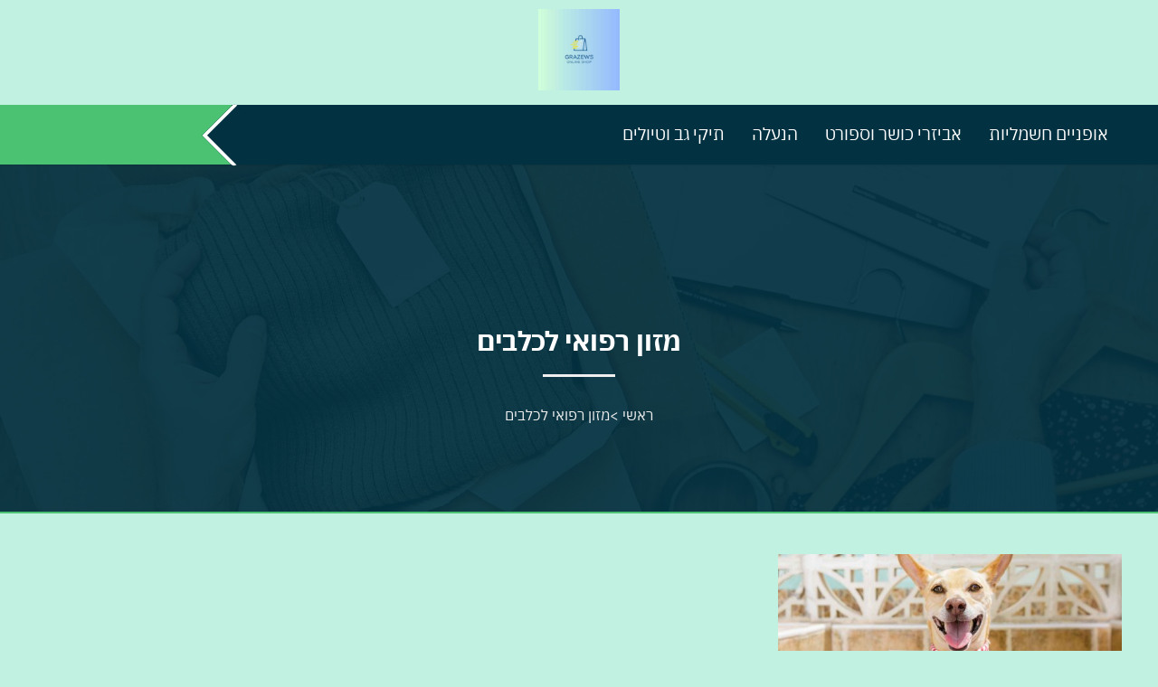

--- FILE ---
content_type: text/css; charset=utf-8
request_url: https://www.grazews.com/wp-content/cache/autoptimize/autoptimize_single_93c4354beb67bcd9605a25747c8d5c22.php?ver=6.9
body_size: 9738
content:
html{line-height:1.15;-webkit-text-size-adjust:100%}*,:after,:before{box-sizing:border-box}body{margin:0;font-family:Arial,Noto Sans,sans-serif,Apple Color Emoji,Segoe UI Emoji,Segoe UI Symbol,Noto Color Emoji;font-size:1rem;font-weight:400;line-height:1.5;color:#333;background-color:#fff;-webkit-font-smoothing:antialiased;-moz-osx-font-smoothing:grayscale}h1,h2,h3,h4,h5,h6{margin-block-start:.5rem;margin-block-end:1rem;font-family:inherit;font-weight:500;line-height:1.2;color:inherit}h1{font-size:2.5rem}h2{font-size:2rem}h3{font-size:1.75rem}h4{font-size:1.5rem}h5{font-size:1.25rem}h6{font-size:1rem}p{margin-block-start:0;margin-block-end:.9rem}hr{box-sizing:content-box;height:0;overflow:visible}pre{font-family:monospace,monospace;font-size:1em;white-space:pre-wrap}a{background-color:transparent;text-decoration:none;color:blue}a:active,a:hover{color:#336}a:not([href]):not([tabindex]),a:not([href]):not([tabindex]):focus,a:not([href]):not([tabindex]):hover{color:inherit;text-decoration:none}a:not([href]):not([tabindex]):focus{outline:0}abbr[title]{border-block-end:none;-webkit-text-decoration:underline dotted;text-decoration:underline dotted}b,strong{font-weight:bolder}code,kbd,samp{font-family:monospace,monospace;font-size:1em}small{font-size:80%}sub,sup{font-size:75%;line-height:0;position:relative;vertical-align:baseline}sub{bottom:-.25em}sup{top:-.5em}img{border-style:none;height:auto;max-width:100%}details{display:block}summary{display:list-item}figcaption{font-size:16px;color:#333;line-height:1.4;font-style:italic;font-weight:400}[hidden],template{display:none}@media print{*,:after,:before{background:transparent!important;color:#000!important;box-shadow:none!important;text-shadow:none!important}a,a:visited{text-decoration:underline}a[href]:after{content:" (" attr(href) ")"}abbr[title]:after{content:" (" attr(title) ")"}a[href^="#"]:after,a[href^="javascript:"]:after{content:""}pre{white-space:pre-wrap!important}blockquote,pre{-moz-column-break-inside:avoid;break-inside:avoid;border:1px solid #ccc}thead{display:table-header-group}img,tr{-moz-column-break-inside:avoid;break-inside:avoid}h2,h3,p{orphans:3;widows:3}h2,h3{-moz-column-break-after:avoid;break-after:avoid}}label{display:inline-block;line-height:1;vertical-align:middle}button,input,optgroup,select,textarea{font-family:inherit;font-size:1rem;line-height:1.5;margin:0}input[type=date],input[type=email],input[type=number],input[type=password],input[type=search],input[type=tel],input[type=text],input[type=url],select,textarea{width:100%;border:1px solid #666;border-radius:3px;padding:.5rem 1rem;transition:all .3s}input[type=date]:focus,input[type=email]:focus,input[type=number]:focus,input[type=password]:focus,input[type=search]:focus,input[type=tel]:focus,input[type=text]:focus,input[type=url]:focus,select:focus,textarea:focus{border-color:#333}button,input{overflow:visible}button,select{text-transform:none}[type=button],[type=reset],[type=submit],button{width:auto;-webkit-appearance:button}[type=button]::-moz-focus-inner,[type=reset]::-moz-focus-inner,[type=submit]::-moz-focus-inner,button::-moz-focus-inner{border-style:none;padding:0}[type=button]:-moz-focusring,[type=reset]:-moz-focusring,[type=submit]:-moz-focusring,button:-moz-focusring{outline:1px dotted ButtonText}[type=button],[type=submit],button{display:inline-block;font-weight:400;color:#333;text-align:center;white-space:nowrap;-webkit-user-select:none;-moz-user-select:none;user-select:none;background-color:transparent;border:1px solid #333;padding:.5rem 1rem;font-size:1rem;border-radius:3px;transition:all .3s}[type=button]:focus,[type=submit]:focus,button:focus{outline:5px auto -webkit-focus-ring-color}[type=button]:focus,[type=button]:hover,[type=submit]:focus,[type=submit]:hover,button:focus,button:hover{color:#fff;background-color:#333;text-decoration:none}[type=button]:not(:disabled),[type=submit]:not(:disabled),button:not(:disabled){cursor:pointer}fieldset{padding:.35em .75em .625em}legend{box-sizing:border-box;color:inherit;display:table;max-width:100%;padding:0;white-space:normal}progress{vertical-align:baseline}textarea{overflow:auto;resize:vertical}[type=checkbox],[type=radio]{box-sizing:border-box;padding:0}[type=number]::-webkit-inner-spin-button,[type=number]::-webkit-outer-spin-button{height:auto}[type=search]{-webkit-appearance:textfield;outline-offset:-2px}[type=search]::-webkit-search-decoration{-webkit-appearance:none}::-webkit-file-upload-button{-webkit-appearance:button;font:inherit}select{display:block}table{background-color:transparent;width:100%;margin-block-end:15px;font-size:.9em;border-spacing:0;border-collapse:collapse}table td,table th{padding:15px;line-height:1.5;vertical-align:top;border:1px solid hsla(0,0%,50.2%,.5019607843)}table th{font-weight:700}table tfoot th,table thead th{font-size:1em}table caption+thead tr:first-child td,table caption+thead tr:first-child th,table colgroup+thead tr:first-child td,table colgroup+thead tr:first-child th,table thead:first-child tr:first-child td,table thead:first-child tr:first-child th{border-block-start:1px solid hsla(0,0%,50.2%,.5019607843)}table tbody>tr:nth-child(odd)>td,table tbody>tr:nth-child(odd)>th{background-color:hsla(0,0%,50.2%,.0705882353)}table tbody tr:hover>td,table tbody tr:hover>th{background-color:hsla(0,0%,50.2%,.1019607843)}table tbody+tbody{border-block-start:2px solid hsla(0,0%,50.2%,.5019607843)}@media (max-width:767px){table table{font-size:.8em}table table td,table table th{padding:7px;line-height:1.3}table table th{font-weight:400}}dd,dl,dt,li,ol,ul{margin-block-start:0;margin-block-end:0;border:0;outline:0;font-size:100%;vertical-align:baseline;background:0 0}@font-face{font-family:'Assistant';src:url(//www.grazews.com/wp-content/themes/phantasmic/fonts/Assistant-Bold.eot);src:url(//www.grazews.com/wp-content/themes/phantasmic/fonts/Assistant-Bold.eot?#iefix) format('embedded-opentype'),url(//www.grazews.com/wp-content/themes/phantasmic/fonts/Assistant-Bold.woff2) format('woff2'),url(//www.grazews.com/wp-content/themes/phantasmic/fonts/Assistant-Bold.woff) format('woff'),url(//www.grazews.com/wp-content/themes/phantasmic/fonts/Assistant-Bold.ttf) format('truetype'),url(//www.grazews.com/wp-content/themes/phantasmic/fonts/Assistant-Bold.svg#Assistant-Bold) format('svg');font-weight:700;font-style:normal;font-display:swap}@font-face{font-family:'Assistant';src:url(//www.grazews.com/wp-content/themes/phantasmic/fonts/Assistant-Regular.eot);src:url(//www.grazews.com/wp-content/themes/phantasmic/fonts/Assistant-Regular.eot?#iefix) format('embedded-opentype'),url(//www.grazews.com/wp-content/themes/phantasmic/fonts/Assistant-Regular.woff2) format('woff2'),url(//www.grazews.com/wp-content/themes/phantasmic/fonts/Assistant-Regular.woff) format('woff'),url(//www.grazews.com/wp-content/themes/phantasmic/fonts/Assistant-Regular.ttf) format('truetype'),url(//www.grazews.com/wp-content/themes/phantasmic/fonts/Assistant-Regular.svg#Assistant-Regular) format('svg');font-weight:400;font-style:normal;font-display:swap}@font-face{font-family:'IBM Plex Sans Hebrew';src:url(//www.grazews.com/wp-content/themes/phantasmic/fonts/ibm/IBMPlexSansHebrew-Regular.eot);src:url(//www.grazews.com/wp-content/themes/phantasmic/fonts/ibm/IBMPlexSansHebrew-Regular.eot?#iefix) format('embedded-opentype'),url(//www.grazews.com/wp-content/themes/phantasmic/fonts/ibm/IBMPlexSansHebrew-Regular.woff2) format('woff2'),url(//www.grazews.com/wp-content/themes/phantasmic/fonts/ibm/IBMPlexSansHebrew-Regular.woff) format('woff'),url(//www.grazews.com/wp-content/themes/phantasmic/fonts/ibm/IBMPlexSansHebrew-Regular.svg#IBMPlexSansHebrew-Regular) format('svg');font-weight:400;font-style:normal;font-display:swap}@font-face{font-family:'IBM Plex Sans Hebrew';src:url(//www.grazews.com/wp-content/themes/phantasmic/fonts/ibm/IBMPlexSansHebrew-Bold.eot);src:url(//www.grazews.com/wp-content/themes/phantasmic/fonts/ibm/IBMPlexSansHebrew-Bold.eot?#iefix) format('embedded-opentype'),url(//www.grazews.com/wp-content/themes/phantasmic/fonts/ibm/IBMPlexSansHebrew-Bold.woff2) format('woff2'),url(//www.grazews.com/wp-content/themes/phantasmic/fonts/ibm/IBMPlexSansHebrew-Bold.woff) format('woff'),url(//www.grazews.com/wp-content/themes/phantasmic/fonts/ibm/IBMPlexSansHebrew-Bold.svg#IBMPlexSansHebrew-Bold) format('svg');font-weight:700;font-style:normal;font-display:swap}@font-face{font-family:'Open Sans Condensed';src:url(//www.grazews.com/wp-content/themes/phantasmic/fonts/OpenSansCondensed/OpenSansCondensed-Bold.eot);src:url(//www.grazews.com/wp-content/themes/phantasmic/fonts/OpenSansCondensed/OpenSansCondensed-Bold.eot?#iefix) format('embedded-opentype'),url(//www.grazews.com/wp-content/themes/phantasmic/fonts/OpenSansCondensed/OpenSansCondensed-Bold.woff2) format('woff2'),url(//www.grazews.com/wp-content/themes/phantasmic/fonts/OpenSansCondensed/OpenSansCondensed-Bold.woff) format('woff'),url(//www.grazews.com/wp-content/themes/phantasmic/fonts/OpenSansCondensed/OpenSansCondensed-Bold.svg#OpenSansCondensed-Bold) format('svg');font-weight:700;font-style:normal;font-display:swap}@font-face{font-family:'Open Sans Condensed';src:url(//www.grazews.com/wp-content/themes/phantasmic/fonts/OpenSansCondensed/OpenSansSemiCondensed-Bold.eot);src:url(//www.grazews.com/wp-content/themes/phantasmic/fonts/OpenSansCondensed/OpenSansSemiCondensed-Bold.eot?#iefix) format('embedded-opentype'),url(//www.grazews.com/wp-content/themes/phantasmic/fonts/OpenSansCondensed/OpenSansSemiCondensed-Bold.woff2) format('woff2'),url(//www.grazews.com/wp-content/themes/phantasmic/fonts/OpenSansCondensed/OpenSansSemiCondensed-Bold.woff) format('woff'),url(//www.grazews.com/wp-content/themes/phantasmic/fonts/OpenSansCondensed/OpenSansSemiCondensed-Bold.svg#OpenSansSemiCondensed-Bold) format('svg');font-weight:700;font-style:normal;font-display:swap}@font-face{font-family:'Open Sans Condensed';src:url(//www.grazews.com/wp-content/themes/phantasmic/fonts/OpenSansCondensed/OpenSansCondensed-Regular.eot);src:url(//www.grazews.com/wp-content/themes/phantasmic/fonts/OpenSansCondensed/OpenSansCondensed-Regular.eot?#iefix) format('embedded-opentype'),url(//www.grazews.com/wp-content/themes/phantasmic/fonts/OpenSansCondensed/OpenSansCondensed-Regular.woff2) format('woff2'),url(//www.grazews.com/wp-content/themes/phantasmic/fonts/OpenSansCondensed/OpenSansCondensed-Regular.woff) format('woff'),url(//www.grazews.com/wp-content/themes/phantasmic/fonts/OpenSansCondensed/OpenSansCondensed-Regular.svg#OpenSansCondensed-Regular) format('svg');font-weight:400;font-style:normal;font-display:swap}@font-face{font-family:'Heebo';src:url(//www.grazews.com/wp-content/themes/phantasmic/fonts/heebo/Heebo-Bold.eot);src:url(//www.grazews.com/wp-content/themes/phantasmic/fonts/heebo/Heebo-Bold.eot?#iefix) format('embedded-opentype'),url(//www.grazews.com/wp-content/themes/phantasmic/fonts/heebo/Heebo-Bold.woff2) format('woff2'),url(//www.grazews.com/wp-content/themes/phantasmic/fonts/heebo/Heebo-Bold.woff) format('woff'),url(//www.grazews.com/wp-content/themes/phantasmic/fonts/heebo/Heebo-Bold.svg#Heebo-Bold) format('svg');font-weight:700;font-style:normal;font-display:swap}@font-face{font-family:'Heebo';src:url(//www.grazews.com/wp-content/themes/phantasmic/fonts/heebo/Heebo-Regular.eot);src:url(//www.grazews.com/wp-content/themes/phantasmic/fonts/heebo/Heebo-Regular.eot?#iefix) format('embedded-opentype'),url(//www.grazews.com/wp-content/themes/phantasmic/fonts/heebo/Heebo-Regular.woff2) format('woff2'),url(//www.grazews.com/wp-content/themes/phantasmic/fonts/heebo/Heebo-Regular.woff) format('woff'),url(//www.grazews.com/wp-content/themes/phantasmic/fonts/heebo/Heebo-Regular.svg#Heebo-Regular) format('svg');font-weight:400;font-style:normal;font-display:swap}@font-face{font-family:'Noto Sans Hebrew';src:url(//www.grazews.com/wp-content/themes/phantasmic/fonts/noto/NotoSansHebrew-Bold.eot);src:url(//www.grazews.com/wp-content/themes/phantasmic/fonts/noto/NotoSansHebrew-Bold.eot?#iefix) format('embedded-opentype'),url(//www.grazews.com/wp-content/themes/phantasmic/fonts/noto/NotoSansHebrew-Bold.woff2) format('woff2'),url(//www.grazews.com/wp-content/themes/phantasmic/fonts/noto/NotoSansHebrew-Bold.woff) format('woff'),url(//www.grazews.com/wp-content/themes/phantasmic/fonts/noto/NotoSansHebrew-Bold.svg#NotoSansHebrew-Bold) format('svg');font-weight:700;font-style:normal;font-display:swap}@font-face{font-family:'Noto Sans Hebrew';src:url(//www.grazews.com/wp-content/themes/phantasmic/fonts/noto/NotoSansHebrew-Regular.eot);src:url(//www.grazews.com/wp-content/themes/phantasmic/fonts/noto/NotoSansHebrew-Regular.eot?#iefix) format('embedded-opentype'),url(//www.grazews.com/wp-content/themes/phantasmic/fonts/noto/NotoSansHebrew-Regular.woff2) format('woff2'),url(//www.grazews.com/wp-content/themes/phantasmic/fonts/noto/NotoSansHebrew-Regular.woff) format('woff'),url(//www.grazews.com/wp-content/themes/phantasmic/fonts/noto/NotoSansHebrew-Regular.svg#NotoSansHebrew-Regular) format('svg');font-weight:400;font-style:normal;font-display:swap}body,body p,input,ul li,ol li,a,textarea,button,body h1,body h2,body h3,body h4,body h5,body h6{font-family:'Assistant',Arial,sans-serif}body{background-Color:var(--body1)}iframe{max-width:100%}.site-header,#site-footer{width:100%;float:right}.wrapperall{width:100%;float:right}.wrapper{width:100%;padding:15px;max-width:1230px;margin:0 auto}.fullwidth .wrapper{max-width:100%;padding:0}.slick-prev:before,.slick-next:before{color:#999 !important}[dir=rtl] .fullwidth .slick-next{left:25px}[dir=rtl] .fullwidth .slick-prev{right:25px;z-index:9}.wrapperallfix{width:100%;height:100%;padding:15px 35px;margin:0 auto;position:absolute;height:100%;background:rgba(0,0,0,.5);z-index:2}.wrapperfix{width:100%;padding:15px;max-width:1230px;margin:0 auto;position:relative;height:100%;display:flex;z-index:9;align-items:center}.divider1{width:100%;display:flex;margin:20px 0 15px}.divider1 span{width:190px;height:5px;background:var(--global-color1)}.tophomeslider{position:relative}.subversion3 .tophomeslider:before{content:'';display:block;height:100%;position:absolute;right:-45%;top:0;z-index:1;background-color:rgb(255 255 255/50%);transform:skewX(349deg);width:100%;backdrop-filter:blur(8px)}.tophomeslidercontent{width:100%;max-width:50%}.tophomeslidercontent .toptitlehome1{color:#fff;font-size:30px;font-weight:400}.tophomeslidercontent .toptitlehome3{color:#fff;font-size:63px;font-weight:700;line-height:1.2em}.custom-logo-link img{max-height:90px;width:auto}.scrolled .custom-logo-link img{max-height:50px;width:auto}.homemainslider .slide{height:660px;background-size:cover;background-position:center;animation:kenburns 10s infinite}.homemainslider .slick-active{position:relative;z-index:4}@keyframes kenburns{0%{transform:scale(1) translate(0,0);transform-origin:center center}100%{transform:scale(1.1) translate(10px,10px);transform-origin:center center}}.home .site-main{max-width:100% !important}.page-header1,.page-header2{background:var(--global-color1);color:#fff;text-align:center;margin-bottom:30px;position:relative !important;background-size:cover !important;background-position:50% 50% !important}.bodystyle1 .page-header1,.bodystyle1 .page-header2{padding-top:100px;padding-bottom:90px}.bodystyle1 .page-header1:after,.bodystyle1 .page-header2:after{content:'';position:absolute;height:100%;width:100%;right:0;bottom:0;background:#000;opacity:.5;z-index:1}.readmorebuttondivin{height:440px;overflow:hidden}.readmoremz{display:none;cursor:pointer;padding-top:10px}.page-header1 header,.page-header2 header{position:relative;z-index:2}.bodystyle1 ul.breadcrumbs li{Color:#efefef}.bodystyle1 ul.breadcrumbs li a{color:#efefef}.bodystyle1 .homecountnum.wrapperall{Color:var(--global-color1)}.bodystyle1 .homecountnum.wrapperall h2.maintitle{Color:#fff;margin-bottom:35px}.bodystyle1 .mycountnubers .thumb4seo{background:#fff;border-radius:300px;height:75px;display:flex;align-items:center;justify-content:center}.single .singleeallmain .wrapper{max-width:1000px}.singleeallmain2 h2{font-size:20px;color:var(--global-color2)}.singleeallmain2{padding-bottom:30px}.home6fixed{background-attachment:fixed;position:relative;background-size:cover;background-position:50% 50%}.latest-posts-slider .slide{display:flex}.custom-single-page-info{padding-bottom:10px}.custom-single-page-info a{border:1px solid var(--global-color2);Color:var(--global-color2);padding:1px 5px;border-radius:3px;margin:0 3px}.custom-single-page-info a:hover{background:var(--global-color2);Color:#fff}.custom-single-page-info .thedate{float:left}.custom-single-page-info .thedate svg{position:relative;top:3px;margin-left:3px}.latest-posts-slider .slide-content{display:flex;width:100%;flex-direction:row-reverse}.latest-posts-slider .slide-text{width:50%;padding:20px;display:flex;flex-direction:column;justify-content:center}.latest-posts-slider .slide-image{width:50%;background-size:cover;background-position:center}.headerinwr{display:flex}.site-navigation1{grid-area:nav-menu;display:flex;align-items:center;flex-grow:1;justify-content:flex-end}.home3wr{padding:45px 0;background-attachment:fixed;background-position:50% 50%}.home3wrin{width:100%;padding:15px;max-width:65%;background:rgba(250,250,250,.7)}.bodystyle11.subversiondark .home3wr .home3wrin{background-Color:rgba(0,0,0,.4)}.home3fixed,.single-header2{background-attachment:fixed;position:relative;background-size:cover}.coverbgfx{width:100%;height:100%;position:absolute;background:rgba(0,0,0,.2);opacity:.5;z-index:1;top:0;left:0}.home3wrin{position:relative;z-index:3}.home4wr,.home5wr{padding:25px 0}.bodystyle1 .home4wr{background-color:rgba(250,250,250,.7)}.home8fixed{background-size:cover !important;background-position:50% 50% !important}.articleboxall,.archiveall{display:grid;grid-template-columns:repeat(4,1fr);grid-column-gap:30px;grid-row-gap:35px;align-items:stretch}.grid3inrow .articleboxall,.grid3inrow .archiveall{grid-template-columns:repeat(3,1fr)}.grid2inrow .articleboxall,.grid2inrow .archiveall{grid-template-columns:repeat(2,1fr)}.articlebox{box-shadow:0 0 30px 0 rgba(0,0,0,.15);border-radius:5px;overflow:hidden;background:#fff}.articlebox:hover{box-shadow:0 0 10px 0 rgba(0,0,0,.15)}.articlebox .thumbbox{width:100%;background:#fff;position:relative;overflow:hidden}.articlebox .thumbbox img{transition:transform .7s;width:100%;height:auto;margin:0 0 -7px}.articlebox:hover .thumbbox img{transform:scale(1.1)}.articlecontent{padding:5px 10px 20px}.articlecontent h3{font-size:21px;line-height:1.2;color:#262626;margin:0 0 10px}.articlecontent .readmore1{font-size:14px;color:#792c01;color:var(--global-color1)}.articlebox2 .thumbbox{width:100%;background:#fff;position:relative;overflow:hidden}.articlebox2 .thumbbox img{transition:transform .7s;width:100%;height:auto;margin:0 0 -7px}.articlebox2:hover .thumbbox img{transform:scale(1.1)}.articlebox2{background:#fff;display:flex;flex-direction:column;justify-content:center;overflow:hidden}.articlebox2 img{margin:0;float:right}.articlebox2padding15{padding:15px}.articlebox2 .button1{margin-top:20px}.readmore1all{padding-top:20px}.articlebox2 .button1{padding:5px 10px !important}.articlebox2 .button1:after{display:none}.imageanimate2{position:relative}.origigananimat2{height:360px;width:360px;max-width:100%;background:50% 50%;background-size:cover;margin:0 auto;position:relative;z-index:2}.origigananimat2.coloredback .origigananimat2in:after{display:block;content:'';width:100%;height:100%;display:block;bottom:-14px;left:-14px;position:absolute;z-index:0;border:15px solid var(--global-color1);border-right:none;border-top:none}.imageanimate2{width:100%;position:relative}.imageanimate2 .imageanimate2in{width:100%;position:relative}.imageanimate2 .imageanimate2in:before,.imageanimate2 .imageanimate2in:after{content:"";height:360px;width:360px;max-width:90%;border:3px solid var(--global-color1);position:absolute;border-radius:60px;top:50%;left:50%;z-index:0;opacity:.08}.imageanimate2 .imageanimate2in:after{border:3px solid var(--global-color2)}.imageanimate2 .imageanimate2in:before{transform:translate(-50%,0%) rotate(-45deg);-webkit-animation:spin2 6s linear infinite;-moz-animation:spin2 6s linear infinite;animation:spin2 6s linear infinite}.imageanimate2 .imageanimate2in:after{transform:translate(-50%,0%) rotate(45deg);-webkit-animation:spin 6s linear infinite;-moz-animation:spin 6s linear infinite;animation:spin 6s linear infinite}.imageanimate2 .imageanimate2in:before,.imageanimate2 .imageanimate2in:after{opacity:.15}@-moz-keyframes spin{100%{-moz-transform:translate(-50%,0%) rotate(-45deg)}}@-webkit-keyframes spin{100%{-webkit-transform:translate(-50%,0%) rotate(-45deg)}}@keyframes spin{100%{-webkit-transform:translate(-50%,0%) rotate(-45deg);transform:translate(-50%,0%) rotate(-45deg)}}@-moz-keyframes spin2{100%{-moz-transform:translate(-50%,0%) rotate(45deg)}}@-webkit-keyframes spin2{100%{-webkit-transform:translate(-50%,0%) rotate(45deg)}}@keyframes spin2{100%{-webkit-transform:translate(-50%,0%) rotate(45deg);transform:translate(-50%,0%) rotate(45deg)}}.row,.rowcolumnsp2{display:flex;justify-content:space-between}.columnsp2 .articlebox{box-shadow:0 0 30px 0 rgba(0,0,0,0);background:0 0}.left-column{width:48%}.right-column{width:48%}.articlesinrow .articlebox{display:flex;padding-bottom:15px;border-bottom:1px solid #aaaaaa96;margin-bottom:15px}.articlesinrow .articlebox:last-child{border:none}.articlesinrow .articlethumb{max-width:40%;width:150px}.articlesinrow .articlecontent{padding:5px 10px;width:100%;max-width:75%}.articlesinrow .shortext{font-size:15px;line-height:1.2em}.shortext{font-size:16px;line-height:1.3em}.articlesinrow .articlecontent .readmore1{display:none}.subversion1 .columnsp2 .articlecontent .readmore1{display:none}.subversion1 .columnsp2 .thumbbox:before,.subversion1 .columnsp2 .thumbbox:after{content:'';position:absolute;height:100%;width:390px;background-color:var(--global-color2);-webkit-transform:skew(319deg,0deg);-ms-transform:skew(319deg,0deg);transform:skew(319deg,0deg);right:-344px;bottom:-28px;z-index:1;opacity:.8}.subversion1 .columnsp2 .thumbbox:after{right:-324px;opacity:.4}.subversion1 .right-column.columnsp2 .thumbbox:before{right:-400px;bottom:0}.subversion1 .right-column.columnsp2 .thumbbox:after{right:-395px;bottom:0}.customerbox .thumbcust{max-width:100%;width:120px;height:120px;padding:7px;background:#fffdfd;border-radius:10px;overflow:hidden;display:flex;flex-direction:column;justify-content:center;align-items:center;margin-bottom:10px}.customerbox img{max-width:100%;max-height:100%;width:auto;height:auto;display:block;margin:0 auto}.last5posts{padding:20px 0}.archiveallmain{padding-bottom:30px}.pagination{display:flex;justify-content:center;margin:30px 0 !important}.pagination a,.pagination span{margin:0 5px;padding:5px 10px;text-decoration:none;color:#333;border:1px solid #ddd;background-color:#f9f9f9}.pagination a:hover,.pagination .current{background-color:var(--global-color1);color:#fff;border-color:var(--global-color1)}.pagination .prev,.pagination .next{font-weight:700}.footer-container{display:flex;flex-wrap:wrap;justify-content:space-between;padding:20px;background-color:#1b1b1b;color:#fff}.footer-column{width:100%;text-align:center;padding-left:0}.footer-column h3,.footer-column p,.footer-column a,.footer-column .footfirsttitle,.footer-column .footsecondtitle{Color:#fff !important}.footer-column h3{margin-top:0}.footer-column .footfirsttitle{font-size:27px;line-height:33px}.footer-column .footsecondtitle{font-size:23px;margin-bottom:15px}.footercontcbutton{display:inline-flex;align-items:center;text-decoration:none;color:#fff}.footer-column ul{padding-right:20px}.footercontcbutton svg{margin-right:5px}.footer-copyright{text-align:center;padding:10px;background-color:#1b1b1b;color:#ccc}.footer-copyright .wrapper{border-style:dashed;border-width:1px 0 0;border-color:rgba(255,255,255,.79);font-size:90%;color:#aaa}.home11wr .wrapper{max-width:1230px;padding:40px 15px}.boxseo4all{display:flex;position:relative;z-index:3}.boxseo4in{width:25%;float:left;display:flex;align-items:center}.boxseo4in .thumb4seo{width:60px;max-width:22%}.boxseo4in .boxseo4title{font-weight:700;font-size:20px;padding-right:0}.goupwithspaces3 .boxseo4in{width:33.33%;margin:0 15px;border9:1px solid #aaa;box-shadow:0 0 15px rgba(0,0,0,.08);border-radius:0;padding:40px;transition:all .3s ease-in-out;overflow:hidden;background:#fff}.goupwithspaces3 .boxseo4in .thumb4seo{width:100px;max-width:43%;padding-left:25px;border-left:1px solid #bbb}.goupwithspaces3 .boxseo4in .thumb4seo svg{max-height:75px}.goupwithspaces3 .boxseo4in .boxseo4title{font-size:22px;padding-right:20px;line-height:1.2em}.thumb4seo svg .cls-1{fill:var(--global-color1);stroke:none}.goupwithspaces3 .boxseo4in:hover{transform:translateY(-5px);box-shadow:0 0 16px rgba(0,0,0,.18)}a,a:active,a:focus{transition-timing-function:ease-in-out;-ms-transition-timing-function:ease-in-out;-moz-transition-timing-function:ease-in-out;-webkit-transition-timing-function:ease-in-out;-o-transition-timing-function:ease-in-out;transition-duration:.2s;-ms-transition-duration:.2s;-moz-transition-duration:.2s;-webkit-transition-duration:.2s;-o-transition-duration:.2s}.ourproccess .boxseo4in .thumb4seo,.myservices .boxseo4in .thumb4seo{width:100%;max-width:100%;text-align:center}.ourproccess .boxseo4in,.myservices .boxseo4in{flex-direction:column;padding:10px 15px}.ourproccess .boxseo4desc,.myservices .boxseo4desc{font-size:16px;font-weight:400;position:relative;z-index:3;color:#fff;text-align:center;width:100%}.ourproccess .cls-1{fill:none !important;Color:#fff !important;stroke:#fff !important}.ourproccess .cls-2{fill:transparent !important}.myservices .thumb4seo svg .cls-1{stroke:var(--global-color1) !important;fill:none !important;Color:var(--global-color1);!important}.myservices .cls-2{fill:none !important}.mycountnubers .thumb4seo svg .cls-1{stroke:var(--global-color1) !important;fill:transparent !important;Color:var(--global-color1);!important}.mycountnubers .cls-2{fill:none !important}.ourproccess .thumb4seo{background:var(--global-color1);border-radius:50%/10%;height:120px;width:120px !important;display:flex;justify-content:center;align-items:center;position:relative;z-index:1;margin-bottom:20px}.ourproccess .thumb4seo:after{content:'';position:absolute;top:10%;bottom:10%;right:-5%;left:-5%;background:inherit;border-radius:5%/50%;z-index:0;background:var(--global-color1)}.ourproccess .thumb4seo svg,.myservices .thumb4seo svg{max-width:50%;height:80px;position:relative;z-index:1}.ourproccess .boxseo4in .boxseo4title,.myservices .boxseo4in .boxseo4title{color:var(--global-color1);position:relative;z-index:3}.ourproccess .boxseo4in .boxseo4title,.myservices .boxseo4in .boxseo4title{color:var(--global-color1);margin-bottom:5px;padding:0;text-align:center;width:100%}.home6fixed .wrapper{flex-direction:column}.ourproccess .boxseo4in,.myservices .boxseo4in{flex-direction:column;padding:10px 15px;margin:10px 15px}.home3wrin2img{position:relative}.nisayondiv{width:180px;padding:15px 15px 15px 5px;background:var(--global-color1);Color:#fff;display:flex;position:absolute;top:30px;z-index:2;align-items:center;font-size:18px;left:30px;border-radius:4px}.nisayondiv .thumbnisayon{width:80px;max-width:33%;padding-left:15px}.nisayondiv .thumbnisayon svg .cls-1{fill:#fff;stroke:#fff}.myservices .boxseo4in{align-items:flex-start;position:relative;overflow:hidden}.myservices .boxseo4in:before{position:absolute;content:"";height:100%;width:100%;background-size:101% 101%;-webkit-transition:all .6s ease;transition:all .6s ease;background-color:#131313;bottom:-101%;left:0}.myservices .boxseo4in:hover:before{bottom:0}.myservices .boxseo4in .boxseo4title,.myservices .boxseo4desc{Color:#131313}.myservices .boxseo4in:hover .boxseo4title,.myservices .boxseo4in:hover .boxseo4desc{Color:#fff !important}.myservices .boxseo4in{padding:25px 15px;margin:10px 15px;background:#fff;border-radius:5px}.myservices .thumb4seo svg{max-width:50%;height:72px;margin-bottom:20px}.mycountnubers .boxseo4in{flex-direction:column}.countrow1in{width:100%;display:flex;align-items:center;justify-content:center;height:80px}.homecountnum{background:var(--global-color2);padding:10px 0 35px}.mycountnubers .thumb4seo{width:100px;max-width:25%;padding-left:12px;padding-right:14px;border-left:0 solid #777;border-right:1px solid #777}.mycountnubers .boxseo4in .boxseo4desc{font-size:46px;padding-right:0;padding-left:20px;line-height:1.2em;font-weight:900;Color:#fff;direction:ltr}.mycountnubers .boxseo4in .boxseo4desc sup{position:relative;top:-.5em;font-weight:400}.mycountnubers .boxseo4in .boxseo4title{font-weight:400;font-size:18px;padding-right:0;text-align:center;width:100%;color:#fff;padding-top:5px;padding-bottom:12px}.homeservices{background:#efefef;padding:20px 0}.fade-up{opacity:0;transform:translateY(20px);transition:opacity 1s ease-out,transform 1s ease-out}.fade-up.visible{opacity:1;transform:translateY(0)}.imageshineeffect{position:relative;display:block;overflow:hidden}.imageshineeffect:before{position:absolute;top:0;left:-100%;display:block;content:'';width:50%;height:100%;background:-o-linear-gradient(left,transparent 0%,rgba(255,255,255,.3) 100%);background:-webkit-gradient(linear,left top,right top,from(transparent),to(rgba(255,255,255,.3)));background:linear-gradient(to right,transparent 0%,rgba(255,255,255,.3) 100%);-webkit-transform:skewX(-25deg);-ms-transform:skewX(-25deg);transform:skewX(-25deg)}.imageshineeffect:hover:before{-webkit-animation:shine 1s;animation:shine 1s}@-webkit-keyframes shine{100%{left:125%}}@keyframes shine{100%{left:125%}}.marqueeall{position:relative;width:100vw;max-width:100%;height:90px;overflow-x:hidden}.trackin{position:absolute;white-space:nowrap;will-change:transform;animation:marquee 112s linear infinite;left:100vh}.trackin svg.my-icon{width:26px;height:26px;fill:#fff;margin-bottom:2px}.contentmarguee{color:#000;font-size:54px;font-weight:700}.contentmarguee .h4{display:inline;padding:0 20px}99.marqueeall:hover .trackin{animation-play-state:paused}@keyframes marquee{from{transform:translateX(-100%)}to{transform:translateX(0)}}.tophomeslider .button1{padding:11px 5px;max-width:180px !important}.subversiondark .wrapperall.headerall{background-color:transparent !important}.subversiondark .site-navigation1 ul.menu li.current-menu-parent a{color:#fff !important}.subversiondark .scrolled .site-navigation1 ul.menu li a,.subversiondark .scrolled .logotitle p{color:#fff !important}.subversiondark .last5posts .button1{padding:2px 15px;border:1px solid var(--global-color2);color:var(--global-color2);background:#fff}.subversiondark .site-navigation1 ul.menu li a,.subversiondark.bodystyle8 .site-navigation1 ul.menu li a,.subversiondark.bodystyle9 .site-navigation1 ul.menu li a,.subversiondark .home3wr h1,.subversiondark .home3wr h2,.subversiondark .home3wr p,.subversiondark .wrapperall h2.maintitle,.subversiondark .home3wr h3,.subversiondark .last5posts h3,.subversiondark .last5posts p{color:#fff}.subversiondark .wrapperall.headerall.scrolled{background:#111111eb !important}.subversiondark .coverbgfx{background:#1f}.subversiondark .wrapperall.hero1{background:#111 !important}.subversiondark .maintitlestitle{color:var(--global-color1) !important}.subversiondark.bodystyle1 .maintitlestitle{color:#fff !important}.subversiondark .maintitlesdesc{color:#fff !important}.subversiondark.bodystyle2 .wrapperallfix{background:rgba(0,0,0,0)}.subversiondark .wrapperallbox .wrapperall.hero1,.subversiondark .wrapperallbox .wrapperall.home3wr,.subversiondark .wrapperallbox .wrapperall.home8wr{position:relative}.subversiondark .wrapperall.hero1:before,.subversiondark .wrapperall.home3wr:before{display:block;content:'';width:100%;height:100%;background-image:linear-gradient(51deg,var(--global-color1) 0%,#fafafa00 63%);display:block;top:0;left:0;position:absolute;opacity:0}.subversiondark.bodystyle2 .wrapperall.hero1:before,.subversiondark.bodystyle2 .wrapperall.home3wr:before{display:none}.subversiondark .page-header1 h1,.subversiondark .page-header2 h1,.subversiondark .custom-single-page-info .thecats,.subversiondark .custom-single-page-info .thedate,.subversiondark .custom-single-page-info a,.subversiondark .singleall p,.subversiondark .singleall h2,.subversiondark .singleall h3,.subversiondark .singleall h4,.subversiondark .singleall ul li,.subversiondark .singleall ol li,.subversiondark .singleeallmain2 h2,.subversiondark .customerboxlink a,.subversiondark .home3wr h1,.subversiondark .home3wr p,.subversiondark .mycountnubers .boxseo4in .boxseo4desc,.subversiondark .mycountnubers .boxseo4in .boxseo4title{Color:#fff !important}.subversiondark ul.breadcrumbs li,.subversiondark ul.breadcrumbs a{Color:#efefef}.subversiondark .home3wr p a,.subversiondark .singleall p a{Color:#60bcfd !important;text-decoration:underline}.subversiondark .goupwithspaces4 .boxseo4in{border:1px solid #ffffff0f;background:#ffffff0f}.subversiondark .goupwithspaces4 svg .cls-1{fill:#fff !important}.subversiondark .goupwithspaces4 .boxseo4in .boxseo4title{Color:#fff !important}.subversiondark.bodystyle2 .home3wr{background:#ffffff00}.subversiondark .page-header1,.subversiondark .page-header2{background:var(--global-color2) !important}.subversiondark .page-header1:after,.subversiondark .page-header2:after{opacity:0}.bodystyle5.subversiondark .home3wr{background-Color:rgba(250,250,250,.1)}.bodystyle5.subversiondark .home4wr,.bodystyle6.subversiondark .home4wr{background-color:#f1f1f100}.bodystyle6.subversiondark .home3wr,.bodystyle7.subversiondark .home3wr,.bodystyle7.subversiondark .home3wr{background-Color:#fafafa00 !important}.bodystyle6.subversiondark .wrapperallfix{background:rgb(24 24 24/53%)}.subversiondark .home8fixed .coverbgfx{opacity:.9;background:var(--global-color2)}.subversiondark .articlebox2{background:0 0}.subversiondark .contentmarguee{color:#fff}.subversiondark .goupwithspaces3 .boxseo4in .thumb4seo{background:#e1e1e159}.subversiondark .goupwithspaces3 .boxseo4in .boxseo4title{Color:var(--global-color1)}.subversiondark .wrapperallbox .wrapperall.hero1,.subversiondark .wrapperallbox .wrapperall.home3wr,.subversiondark .wrapperallbox .wrapperall.home8wr{border-color:#757575;box-shadow:-1px 5px 12px 2px rgb(255 255 255/28%)}.bodystyle9.subversiondark .home3wrin{background:rgb(33 32 32/90%)}.subversiondark .customerbox .thumbcust,.subversiondark .articlebox{background:var(--global-color2);border:2px solid var(--global-color2)}.subversiondark .wrapperall h3 a,.subversiondark .shortext{Color:#fff}.gridrowall{display:flex;flex-wrap:wrap}.boxgrid0{width:25%;float:right;padding:0 0 20px 20px}.boxgrid4.boxgrid0{width:100%}.boxgrid2.boxgrid0,.boxgrid244.boxgrid0{width:50%}.boxgrid0in{width:100%;height:300px;background-color:#fff;border-radius:8px;box-shadow:0px 1px 7px 0px rgba(0,0,0,.2);overflow:hidden}.boxgrid244 .boxgrid0in{height:620px}.boxgrid0in .articlebox{position:relative;height:100%}.articlebox.articleboxfull.fullimgclass{width:100%;height:100%;overflow:hidden;box-shadow:0px 0px 0px 0px rgba(0,0,0,.0)}.fullimgclass .articlethumbfull,.fullimgclass .articlethumbfull .thumbbox{width:100%;height:100%;max-height:100% !important}.fullimgclass .articlethumbfull .thumbbox img{width:auto;height:300px;margin:0 auto;display:block;max-width:1000px}.boxgrid244 .fullimgclass .articlethumbfull .thumbbox img{width:auto;height:100%;min-width:100%}.fullimgclass{position:relative}.fullimgclass .articlecontentfullimg{position:absolute;z-index:4;bottom:0;width:100%;text-align:center}.fullimgclass .articlecontentfullimg h3{color:#fff !important}.coverfullimg{width:100%;height:100%;position:absolute;top:0;left:0;z-index:3;background:#0000004a;background:linear-gradient(0deg,rgba(0,0,0,.6) 0%,rgba(0,0,0,.3) 26%,rgba(252,252,252,0) 100%)}.fullimgcolor2 .coverfullimg{background:var(--global-color2);opacity:.8}.fullimgcolor2.fullimgclass .articlecontentfullimg{bottom:50%;margin-bottom:-25px}.boxgrid0 .articlebox .thumbbox{max-height:192px}.boxgrid0 .homemainslider .slide{height:300px}.boxgrid0 .maintitlewhite .button1,.boxgrid0 .maintitleelse .button1,.boxgrid0 .maintitlewhite .divider4,.boxgrid0 .maintitleelse .divider4{display:none}.boxgrid0 .wrapperfix{padding:0;align-items:flex-end}.mainbanerall{min-height:100vh;position:relative;var(--global-color2)}.hero-bg_wrap{z-index:-1;z-index:1;position:absolute;top:-20%;bottom:0;left:0;right:0;overflow:hidden;pointer-events:none}.hero-bg_wrap-cols{grid-column-gap:10px;grid-row-gap:10px;flex-direction:row;justify-content:flex-start;width:82%;display:flex;position:absolute;top:0;bottom:auto;right:auto;left:0;transform:rotate(345deg);z-index:10px}.hero-bg_wrap-col{grid-column-gap:10px;grid-row-gap:10px;flex-direction:column;flex:none;width:30%;display:flex;position:relative}.hero-bg_wrap-slides{grid-column-gap:10px;grid-row-gap:10px;flex-direction:column;flex:none;display:flex}.hero-bg_wrap-col .boxgrid0{width:100%;padding:0 0 10px}.hero-bg_wrap-col .boxgrid0in{width:100%;height:235px;border-radius:0}.hero-bg_wrap-col .boxgrid0in .articlethumbfull{height:100%}.hero-bg_wrap-col .boxgrid0 .articlebox .thumbbox{max-height:100%;height:100%}.hero-bg_wrap-col .articlebox .thumbbox img{width:auto;height:100%;min-width:100%}.hero-bg-gradient_overlay{position:absolute;inset:0;background:linear-gradient(279deg,var(--global-color2) 0%,var(--global-color2) 41%,rgba(0,0,0,0) 100%);background:linear-gradient(279deg,var(--global-color2) 0%,var(--global-color2) 41%,rgba(0,0,0,0) 100%)}@keyframes heroscroll{0%{transform:translate3d(0,0,0)}100%{transform:translate3d(0,-50%,0)}}@keyframes heroscroll-reverse{0%{transform:translate3d(0,-60%,0)}100%{transform:translate3d(0,0%,0)}}.v-scroll{height:100%;overflow:hidden;display:flex;flex-direction:column;animation:heroscroll 65s linear infinite}.v-scroll.v-scrollrev{animation:heroscroll-reverse 65s linear infinite;transform:translate3d(0,50%,0)}.v-scroll .scroll-content{flex-shrink9:0;height:100%}.youtubebgall{height:96vh}.youtubebgall .video-background{position:absolute;width:100%;height:100%;overflow:hidden;top:0;left:0}.youtubebgall .wrapperallfix{background:rgba(0,0,0,0)}.video-background iframe{position:absolute;top:50%;left:50%;width:100vw;height:56.25vw;transform:translate(-50%,-50%);pointer-events:none}body.langen #content1{direction:ltr}@media (max-width:1200px) and (min-width:300px){[dir=rtl] .slick-prev{right:0 !important;z-index:9}[dir=rtl] .slick-next{z-index:9;left:0 !important}.youtubebgall{height:75vh}.bodystyle3 .youtubebgall{height:auto;padding-bottom:30px}}@media (max-width:768px){.footer-column{flex:1 1 100%;text-align:center;padding-left:0}.footer-copyright{margin-top:-2px}.page-header1,.page-header2{text-align:center}.bodystyle1 .mycountnubers .thumb4seo{height:50px}.custom-single-page-info .thedate{float:left;width:100%;padding-bottom:7px}.contentmarguee{font-size:35px}.marqueeall{height:60px}.mycountnubers .boxseo4in .boxseo4desc{font-size:30px}.imageanimate2 .imageanimate2in:before,.imageanimate2 .imageanimate2in:after{content:"";height:250px;width:250px}.origigananimat2.coloredback .origigananimat2in:after{bottom:-5px;left:-5px;border:6px solid var(--global-color1);border-right:none;border-top:none}.boxgrid0{width:50%;float:right;padding:5px;border-radius:0}.gridrowall{padding:5px}.boxgrid2.boxgrid0{width:100%}.boxgrid0in .articlebox{justify-content:flex-start;height:100%}.youtubebgall.tophomeslider{position:relative;flex-direction:column}.youtubebgall .video-background{position:relative;height:280px;top:80px}.bodystyle1 .youtubebgall .video-background{top:-15px}.bodystyle1 .wrapperfix{height:auto}.bodystyle1 .youtubebgall .wrapperallfix{top:0;height:auto}.bodystyle1 .youtubebgall{height:auto;background-color:#ffffff42}.bodystyle1 .youtubebgall .maintitlewhite .readmorehero.button1{border:1px solid #333;color:#333}.youtubebgall .wrapperallfix{padding:15px;position:relative;bottom:auto;top:56px}.youtubebgall .maintitlewhite .maintitlestitle,.youtubebgall .maintitlewhite .maintitlesdesc{color:#111 !important}.youtubebgall .maintitlewhite .divider2{margin:15px 0}}.logotitle a{color:#fff}.scrolled .logotitle a{color:var(--global-color1)}.wrapperall.headerall{position:static;width:100%;background-color:rgba(250,250,250,0);top:0;left:0;z-index:9999;transition:background-color .3s ease,height .3s ease;transition:all .5s ease 0s;-webkit-box-shadow:0 0 3px rgba(0,0,0,.2);-ms-box-shadow:0 0 3px rgba(0,0,0,.2);box-shadow:0 0 3px rgba(0,0,0,.2)}.admin-bar .wrapperall.headerall.scrolled{top:30px}.wrapperall.headerall.scrolled{position:fixed;background-color:rgba(250,250,250,.96)}.wrapperall.headerall.scrolled .headerinwr{padding:5px 20px;min-height:75px}.site-navigation1 ul.menu li a{display:block;padding:8px 15px;font-size:19px}.headerstycky .wrapperall.headerall{position:fixed;width:100%;background-color:rgba(250,250,250,0);top:0;left:0;z-index:9999;transition:background-color .3s ease,height .3s ease}.headerstycky.admin-bar .wrapperall.headerall{top:30px}.headerstycky .wrapperall.headerall.scrolled{background-color:rgba(250,250,250,.96)}.headerstycky .wrapperall.headerall.scrolled .headerinwr{padding:5px 20px;min-height:75px}.bodystyle10.headerstycky .wrapperall.headerall,.bodystyle11.headerstycky .wrapperall.headerall{background-color:var(--global-color2)}.headerstycky.headerstyckywrapp .headerinwr{background-color:#00000080;margin-top:30px}.headerstycky.headerstyckywrapp .scrolled .headerinwr{background-color:transparent;margin-top:0}.headerstycky.headerstyckywrapp .wrapperall.headerall.scrolled{background-color:var(--global-color2)}.headerstycky.headerstyckywrapp.scrolled .site-navigation1 ul.menu li a,.headerstycky.headerstyckywrapp .scrolled .logotitle p{color:var(--global-color1)}.headerstycky .logotitle p{font-size:17px;line-height:21px;margin:0;color:var(--global-color1)}.logotitle{width:38%;padding-left:15px;-webkit-box-sizing:border-box;-moz-box-sizing:border-box;box-sizing:border-box}.logotitle a{font-size:31px;line-height:1em;color:var(--global-color1)}.logotitle p{font-size:17px;line-height:21px;margin:0}.wrapperall.headerall{position:relative;width:100%;background-color:#fff}.bodystyle1 .wrapperall.headerall{background-Color:transparent !important}.bodystyle1 .wrapperall.headerall.scrolled{background-Color:var(--body1) !important}.bodystyle1.subversion2 .wrapperall.headerall .custom-logo-link,.bodystyle1.subversion3 .wrapperall.headerall .custom-logo-link{position:relative}.bodystyle1.subversion2 .wrapperall.headerall .custom-logo-link:before,.bodystyle1.subversion3 .wrapperall.headerall .custom-logo-link:before,.bodystyle1.subversion3 .wrapperall.headerall .custom-logo-link:after{content:'';position:absolute;height:126px;width:650px;background-color:var(--global-color2);-webkit-transform:skew(338deg,0deg);-ms-transform:skew(338deg,0deg);transform:skew(338deg,0deg);left:-316px;top:-15px;z-index:1}.bodystyle1.subversion3 .wrapperall.headerall .custom-logo-link:after{left:-332px;opacity:.8;z-index:0;background-color:var(--global-color1)}.bodystyle1.subversion3 .wrapperall.headerall .custom-logo-link:after{background-color:var(--global-color2)}.bodystyle1.subversion2 .wrapperall.headerall.scrolled .custom-logo-link:before,.bodystyle1.subversion3 .wrapperall.headerall.scrolled .custom-logo-link:before,.bodystyle1.subversion3 .wrapperall.headerall.scrolled .custom-logo-link:after{height:82px}.bodystyle1.subversion2 .wrapperall.headerall .custom-logo-link img,.bodystyle1.subversion3 .wrapperall.headerall .custom-logo-link img{position:relative;z-index:2}.headerinwr{display:flex;justify-content:space-between;align-items:center;padding:15px 20px}.headerstatic3 .headerinwr{display:flex;justify-content:space-between;padding:10px 20px;min-height:8px;align-items:flex-start;max-width:1200px;flex-direction:column}.headerstatic3 .site-navigation1 ul.menu{padding-right:0}.headerstatic3 .logotitle{width:100%;padding:0}.headermenu3{background:var(--global-color2);position:relative}.headermenu3 .wrapper:after{display:block;content:'';width:20%;height:100%;background:var(--global-color1);display:block;bottom:0;left:0;position:absolute}.headermenu3 .wrapper:before{position:absolute;content:'';width:50px;height:51px;-webkit-transform:rotate(45deg);-ms-transform:rotate(45deg);transform:rotate(45deg);box-shadow:inset -3px 3px 0 #fff;border-radius:5px 0;top:8px;left:20%;background:var(--global-color1);z-index:1;margin-left:-22px}.subversion2 .headermenu3 .wrapper:before{position:absolute;content:'';width:50px;height:51px;-webkit-transform:rotate(45deg);-ms-transform:rotate(45deg);transform:rotate(45deg);box-shadow:inset 4px -4px 0 #fff;border-radius:5px 0;top:8px;left:20%;background:var(--global-color2);z-index:1;margin-left:-22px}.headermenu3 .wrapper{padding:10px 15px}.headermenu3 .site-navigation1{justify-content:flex-start}.headermenu3 .site-navigation1 ul.menu li a{color:#fff}.headerstatic3 .wrapperall.headerall.scrolled .headerinwr{display:none !important}.scrolled .site-navigation1 ul.menu li a,.scrolled .logotitle p{color:#fff}.bodystyle1 .scrolled .site-navigation1 ul.menu li a,.bodystyle1 .scrolled .logotitle p{color:var(--global-color2)}.hamburger{display:none;flex-direction:column;border:none;background:0 0;cursor:pointer}.hamburger-line{width:25px;height:3px;background-color:var(--global-color2);margin:4px 0}.site-navigation1 ul.menu{display:flex;flex-wrap:wrap}.site-navigation1 ul.menu li{position:relative;display:flex}.site-navigation1 ul.menu li a{display:block;padding:8px 15px;color:var(--global-color2);position:relative;padding-bottom:10px}.site-navigation1 ul.menu li.current-menu-item a{color:var(--global-color1) !important}.site-navigation1 ul.menu li.current-menu-parent a{color:var(--global-color1) !important}.site-navigation1 ul.menu li a:after{content:'';position:absolute;height:2px;width:100%;right:0;bottom:0;background:0 0}.site-navigation1 ul.menu li.current-menu-item a:after,.site-navigation1 ul.menu li:hover a:after,.site-navigation1 ul.menu li.current-menu-parent a:after{content:'';position:absolute;height:2px;width:100%;right:0;bottom:0;background:var(--global-color1)}.site-navigation1 ul.menu li a:hover{color:var(--global-color1) !important}ul.breadcrumbs{list-style:none;padding:0}ul.breadcrumbs li{display:inline;Color:#5b5b5b}ul.breadcrumbs li a{text-decoration:none;color:#5b5b5b}ul.breadcrumbs li .separator{margin:0 5px}#scroll-top-link.avia_pop_class{opacity:1;visibility:visible;font-size:29px;cursor:pointer;display:none}#scroll-top-link{color:#fff}#scroll-top-link{color:#fff}#scroll-top-link{position:fixed;border-radius:2px;height:45px;width:45px;line-height:39px;text-decoration:none;text-align:center;opacity:0;left:10px;bottom:20px;z-index:1030;visibility:hidden;-webkit-border-radius:100px;-moz-border-radius:100px;border-radius:100px}#scroll-top-link img{height:auto}.circle{stroke:var(--global-color1);fill:rgba(0,0,0,.15)}.arrow-line{stroke:var(--global-color1)}.customerbox{padding:10px;border-radius:8px}.customer-grid{display:grid;grid-template-columns:repeat(auto-fill,minmax(17%, 1fr))}.heroall{width:100%;display:flex;height:600px}.herotext{width:50%;display:flex;align-items:center}.heroimg{width:50%;position:relative}.heroimg img{max-width:100%;max-height:100%;width:auto;display:block;margin:0 auto;position:relative;z-index:1}.toptitlehome1{width:100%}.maintitlestitle{font-size:40px;line-height:1.2em;color:var(--global-color2);font-weight:700;margin-bottom:25px}.maintitlesdesc{font-size:25px;line-height:1.3em;color:var(--global-color2);max-width:500px}.maintitlewhite .maintitlestitle{font-size:55px;line-height:1.2em;color:#fff;font-weight:700;margin-bottom:25px}.maintitlewhite .maintitlesdesc{font-size:18px;line-height:1.4em;color:#fff;max-width:500px;font-weight:400}.maintitleelse .maintitlesdesc{font-size:18px;line-height:1.4em;max-width:500px;font-weight:400}.maintitlewhite .divider2,.maintitleelse .divider2{width:100%;display:flex;margin:25px 0 25px}.maintitlewhite .divider4,.maintitleelse .divider4{width:100%;display:flex;margin:20px 0 0}.maintitlewhite .divider2 span,.maintitleelse .divider2 span{width:190px;height:5px;background:var(--global-color1)}.maintitlewhite .button1{border-color:#fff;color:#fff;max-width:180px;text-align:center;cursor:pointer;font-size:16px;padding:11px 5px;border:none}.bodystyle1 .maintitlewhite .readmorehero.button1{border:1px solid #fff}.subversiondark.bodystyle1 .home3wr h1,.subversiondark.bodystyle1 .home3wr p{color:var(--global-color2) !important}.subversiondark.bodystyle1 .home4wr{background-color:rgba(250,250,250,.1)}.wrapperall.hero1{background-size:cover;background-position:50% 50%;overflow:hidden}.hero1 .wrapper{padding-bottom:0}.img-bg-shape{position:absolute;left:-15%;top:-6%;width:106%;height:108%;z-index:0}.hero-color1{stop-color:var(--global-color1)}.hero-color2{stop-color:var(--global-color2)}@media (max-width:768px){.subversiondark .site-navigation1{background-color:#151515}.subversiondark .scrolled .hamburger-line{background-color:#fff !important}.subversiondark.bodystyle1 .hamburger-line{background-color:#fff !important}.maintitlestitle{font-size:35px;margin-bottom:7px}.maintitlesdesc{font-size:15px;line-height:1.3em}.heroall{height:183px}.hero1 .wrapper{padding:5px 5px 0}.customer-grid{grid-template-columns:repeat(2,1fr)}.site-navigation1{display:flex;flex-direction:row}.hamburger{display:flex}.site-navigation1{display:none;flex-direction:column;width:100%;text-align:center;background-color:#fff;position:absolute;top:80px;left:0;z-index:1000}.headermenu3 .wrapper:before{display:none !important}.bodystyle1.subversion2 .wrapperall.headerall .custom-logo-link:before,.bodystyle1.subversion3 .wrapperall.headerall .custom-logo-link:before,.bodystyle1.subversion3 .wrapperall.headerall .custom-logo-link:after{left:-66%}.bodystyle1.subversion2 .wrapperall.headerall.scrolled .custom-logo-link:before,.bodystyle1.subversion3 .wrapperall.headerall.scrolled .custom-logo-link:before,.bodystyle1.subversion3 .wrapperall.headerall.scrolled .custom-logo-link:after{height:86px}.wrapperall.headerall.scrolled{padding:5px 0 !important}.subversiondark .hamburger-line{background-color:#fff}.site-navigation1.nav-open{display:flex}.site-navigation1 ul{display:flex;flex-direction:column;width:100%}.site-navigation1 li{width:100%}.site-navigation1 a{display:block;padding:10px;width:100%;font-size:20px}.headerstatic3 .headerinwr{flex-direction:row}.headerstatic3 .hamburger-line{background-color:#333}.headerstatic3 .site-navigation1{background-color:var(--global-color2);top:0}.headerstyckywrapp .site-navigation1{background-color:#fff;top:115px}.headerstyckywrapp .scrolled .site-navigation1{background-color:#fff;top:79px}.headerstyckywrapp .scrolled .site-navigation1 ul.menu li a{color:var(--global-color2)}.headerstyckywrapp .scrolled .hamburger{background:#fff}.headerstycky.headerstyckywrapp .wrapperall.headerall.scrolled{top:0}.latest-posts-slider .slide-content{flex-direction:column}.latest-posts-slider .slide-text{width:100%}[dir=rtl] .slick-prev{right:0 !important;z-index:9}[dir=rtl] .slick-next{z-index:9;left:0 !important}.slick-prev:before,.slick-next:before{font-size:40px !important}.home3wr h1{font-size:35px}.home3wrin{max-width:100%}.articleboxall,.archiveall,.grid3inrow .articleboxall,.grid3inrow .archiveall{grid-template-columns:repeat(1,1fr)}.grid3inrow .articleboxall,.grid2inrow .articleboxall,.grid2inrow .archiveall,.grid3inrow .archiveall{grid-template-columns:repeat(1,1fr)}.footer-column{width:100%;margin-bottom:18px}.footer-column.foocol2{width:50%;text-align:right !important}.tophomeslidercontent{max-width:100%}.tophomeslidercontent .toptitlehome3{color:#fff;font-size:45px}.logotitle{width:83%;padding-left:5px}.logotitle a{font-size:21px}.logotitle p{font-size:15px;line-height:20px}.headerall button:focus,.headerall button:hover{color:#fff;background-color:#fff}.custom-single-page-info{padding-bottom:10px}.custom-single-page-info span{display:block}.boxseo4all{display:flex;flex-wrap:wrap}.boxseo4in{width:50%;flex-direction:column;margin-bottom:15px}.goupwithspaces3 .boxseo4in{width:100%;margin:0 15px 15px;border-radius:0;padding:10px 5px;display:flex;flex-direction:row}.goupwithspaces3 .boxseo4in .thumb4seo{width:75px;max-width:34%;padding-left:15px;padding-right:10px}.bodystyle5 .home11wr{margin-top:0 !important}.ourproccess .boxseo4in,.myservices .boxseo4in{flex-direction:column;padding:10px 15px;margin:10px 5px;max-width:calc(50% - 10px)}.maintitlewhite .maintitlestitle{font-size:30px;line-height:1.4em}.maintitlewhite .maintitlesdesc{font-size:20px;line-height:1.5em}.maintitlewhite .divider2,.maintitleelse .divider2{width:100%;display:flex;margin:17px 0}.rowcolumnsp2{flex-direction:column}.columnsp2{flex-direction:column}.columnsp2{width:100% !important}.trackin svg.my-icon{width:20px;height:20px;fill:#fff;margin-bottom:0}}.button1{padding:2px 15px;border:1px solid var(--global-color1);color:var(--global-color1);border-radius:10px;max-width:101px;text-align:center;cursor:pointer}.button1:hover{background-color:var(--global-color1);color:#fff}.button2{padding:5px 10px;border:1px solid var(--global-color1);color:#fff;background:var(--global-color1);border-radius:5px;max-width:129px;width:100%;text-align:center}.button2:hover{background-color:#fff;color:var(--global-color1) !important}.button2 svg{max-width:20px;fill:#fff !important;margin:0 0 0 8px}.button2:hover svg{fill:var(--global-color1) !important}.wrapperall h3,.wrapperall h2.maintitle,.wrapperall h3 a{color:var(--global-color2);position:relative;z-index:3}.wrapperall h2.maintitle{color:var(--global-color2);text-align:center}.home3wr h1,.home3wr h2,.home3wr h3{color:var(--global-color2)}.customerboxlink a{color:var(--global-color2);text-align:center}.userboxall{border:0 solid #ccc;background:#fff;margin:10px 0;padding:10px;display:flex;align-items:flex-start;gap:20px;box-shadow:0px 0px 7px 0px rgba(0,0,0,.31);margin-bottom:15px;border-radius:10px}.thumbnailuser{width:25%;padding:10px}.thumbnailuser img{max-width:95%;height:auto;display:block}.usercontent{width:70%}.usertitle{font-weight:700;color:var(--global-color2);font-size:26px;margin-bottom:15px}.usertext{white-space9:pre-line}.usertext,.usertext p{margin:0 0 10px !important;font-size:17px;line-height:24px !important;color:var(--global-color2)}.faq-item{margin-bottom:15px}.faq-list{margin-top:20px;margin-bottom:30px}.faq-question{cursor:pointer;font-weight:700;Color:var(--global-color2);background:#fff;padding:10px;border:1px solid var(--global-color2);margin-bottom:0;position:relative;font-size:20px;border-radius:5px;box-shadow:0 0 10px 0 rgba(0,0,0,.15)}.faq-answer{padding:15px 15px 5px;border:1px solid #eee;border-top:none;background:#fff;margin-bottom:10px;Color:var(--global-color2);font-size:18px;line-height:1.8em}.arrow{float:left;font-size:16px;transform:rotate(0deg);transition:transform .3s;padding-top:4px}.faq-question.open .arrow{transform:rotate(180deg)}.benefits-list{list-style:none;padding:0;margin:0}.benefits-list li{display:flex;align-items:center;margin-bottom:13px;font-size:20px;color:var(--global-color2);margin-right:10px}.benefit-icon{width:25px;height:23px;margin-left:10px}.toc-accordion{margin-bottom:1.5em;direction:rtl}.toc-toggle{background-color:var(--global-color2);color:#fff;padding:.6em 1em;border:none;font-weight:700;cursor:pointer;width:100%;text-align:right}.toc-content{display:none;background:#f9f9f9;border-right:4px solid var(--global-color1);padding:1em}.toc-content.open{display:block}.toc-content ul{list-style:none;margin:0;padding-right:1em}.toc-content li{margin-bottom:.5em}.toc-content li button{background:0 0;border:none;padding:3px 5px}.toc-h3{padding-right:1em;font-size:.95em}.read-time-box{background:#f8f8f8;padding:.7em 1em;margin-bottom:1em;border-right:4px solid #0073aa;font-weight:700;direction:rtl}@media (max-width:770px) and (min-width:300px){.userboxall{flex-direction:column;align-items:center}.usercontent{width:100%}.thumbnailuser{width:55%}}